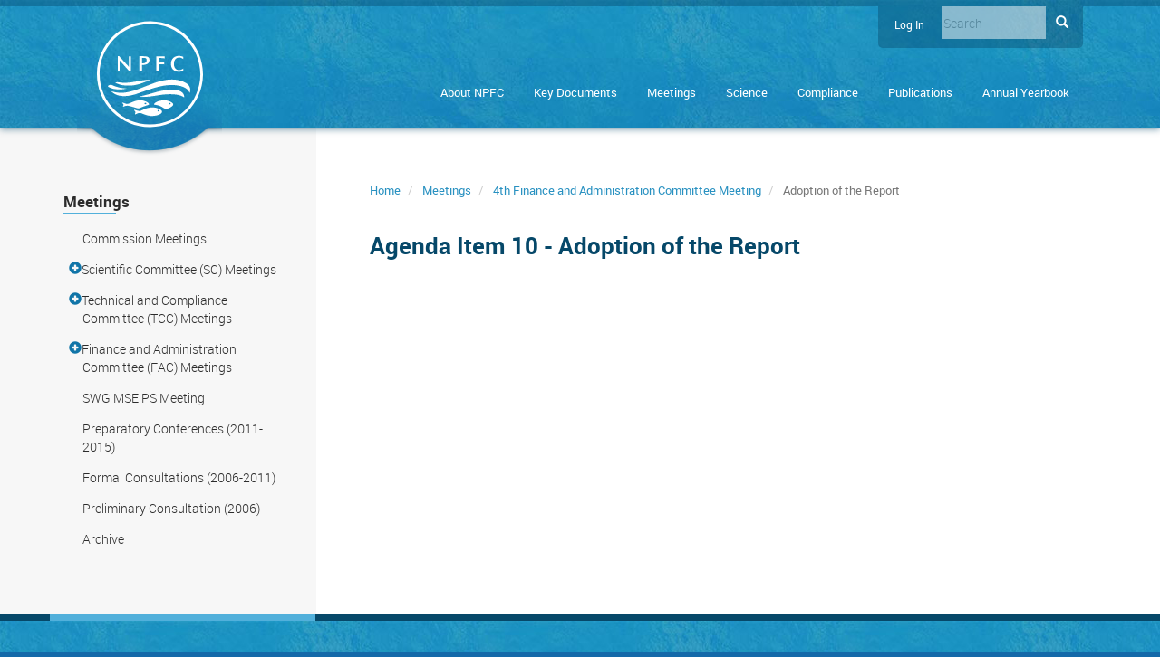

--- FILE ---
content_type: text/html; charset=UTF-8
request_url: https://www.npfc.int/meetings/4th-finance-and-administration-committee-meeting/10-adoption-report
body_size: 15645
content:
<!DOCTYPE html>
<html  lang="en" dir="ltr">
  <head>
    <meta charset="utf-8" />
<script async src="https://www.googletagmanager.com/gtag/js?id=UA-107106801-1"></script>
<script>window.dataLayer = window.dataLayer || [];function gtag(){dataLayer.push(arguments)};gtag("js", new Date());gtag("set", "developer_id.dMDhkMT", true);gtag("config", "UA-107106801-1", {"groups":"default","anonymize_ip":true,"page_placeholder":"PLACEHOLDER_page_path","allow_ad_personalization_signals":false});</script>
<meta name="Generator" content="Drupal 10 (https://www.drupal.org)" />
<meta name="MobileOptimized" content="width" />
<meta name="HandheldFriendly" content="true" />
<meta name="viewport" content="width=device-width, initial-scale=1.0" />
<link rel="canonical" href="https://www.npfc.int/meetings/4th-finance-and-administration-committee-meeting/10-adoption-report" />
<link rel="shortlink" href="https://www.npfc.int/node/7706" />

    <title>Adoption of the Report | NPFC</title>
    <link rel="stylesheet" media="all" href="/core/assets/vendor/jquery.ui/themes/base/core.css?t94vqr" />
<link rel="stylesheet" media="all" href="/core/assets/vendor/jquery.ui/themes/base/controlgroup.css?t94vqr" />
<link rel="stylesheet" media="all" href="/core/assets/vendor/jquery.ui/themes/base/checkboxradio.css?t94vqr" />
<link rel="stylesheet" media="all" href="/core/assets/vendor/jquery.ui/themes/base/resizable.css?t94vqr" />
<link rel="stylesheet" media="all" href="/core/assets/vendor/jquery.ui/themes/base/button.css?t94vqr" />
<link rel="stylesheet" media="all" href="/core/assets/vendor/jquery.ui/themes/base/dialog.css?t94vqr" />
<link rel="stylesheet" media="all" href="/core/misc/components/progress.module.css?t94vqr" />
<link rel="stylesheet" media="all" href="/core/modules/system/css/components/align.module.css?t94vqr" />
<link rel="stylesheet" media="all" href="/core/modules/system/css/components/fieldgroup.module.css?t94vqr" />
<link rel="stylesheet" media="all" href="/core/modules/system/css/components/container-inline.module.css?t94vqr" />
<link rel="stylesheet" media="all" href="/core/modules/system/css/components/clearfix.module.css?t94vqr" />
<link rel="stylesheet" media="all" href="/core/modules/system/css/components/details.module.css?t94vqr" />
<link rel="stylesheet" media="all" href="/core/modules/system/css/components/hidden.module.css?t94vqr" />
<link rel="stylesheet" media="all" href="/core/modules/system/css/components/item-list.module.css?t94vqr" />
<link rel="stylesheet" media="all" href="/core/modules/system/css/components/js.module.css?t94vqr" />
<link rel="stylesheet" media="all" href="/core/modules/system/css/components/nowrap.module.css?t94vqr" />
<link rel="stylesheet" media="all" href="/core/modules/system/css/components/position-container.module.css?t94vqr" />
<link rel="stylesheet" media="all" href="/core/modules/system/css/components/reset-appearance.module.css?t94vqr" />
<link rel="stylesheet" media="all" href="/core/modules/system/css/components/resize.module.css?t94vqr" />
<link rel="stylesheet" media="all" href="/core/modules/system/css/components/system-status-counter.css?t94vqr" />
<link rel="stylesheet" media="all" href="/core/modules/system/css/components/system-status-report-counters.css?t94vqr" />
<link rel="stylesheet" media="all" href="/core/modules/system/css/components/system-status-report-general-info.css?t94vqr" />
<link rel="stylesheet" media="all" href="/core/modules/system/css/components/tablesort.module.css?t94vqr" />
<link rel="stylesheet" media="all" href="/core/modules/ckeditor5/css/ckeditor5.dialog.fix.css?t94vqr" />
<link rel="stylesheet" media="all" href="/core/modules/views/css/views.module.css?t94vqr" />
<link rel="stylesheet" media="all" href="/core/assets/vendor/jquery.ui/themes/base/theme.css?t94vqr" />
<link rel="stylesheet" media="all" href="/libraries/mmenu/dist/mmenu.css?t94vqr" />
<link rel="stylesheet" media="all" href="/modules/contrib/responsive_menu/css/responsive_menu.css?t94vqr" />
<link rel="stylesheet" media="all" href="/themes/custom/npfc_theme/css/jquery-ui-1.11.4.custom/jquery-ui.theme.css?t94vqr" />
<link rel="stylesheet" media="all" href="/themes/custom/npfc_theme/css/style.css?t94vqr" />
<link rel="stylesheet" media="all" href="/themes/custom/npfc_theme/css/fontawesome/font-awesome.min.css?t94vqr" />
<link rel="stylesheet" media="print" href="/themes/custom/npfc_theme/css/print.css?t94vqr" />
<link rel="stylesheet" media="all" href="/themes/custom/npfc_theme/css/fontawsome-free-6/solid.css?t94vqr" />
<link rel="stylesheet" media="all" href="/themes/custom/npfc_theme/css/fontawsome-free-6/solid.min.css?t94vqr" />

    
  </head>
  <body class="path-node page-node-type-agenda-item has-glyphicons">
    <a href="#main-content" class="visually-hidden focusable skip-link">
      Skip to main content
    </a>
    
    <div class="responsive-menu-page-wrapper">
    <div id="page-wrapper">
    <div id="page">

                              <header class="header" role="banner">
          <div class="navbar navbar-default container" id="navbar">
          
          <div class="row">
                        <div class="col-md-2 logo-col">
				<a id="logo" href="/" title="Home" rel="home">
					<?xml version="1.0" encoding="utf-8"?>
<svg version="1.1" id="Layer_1" xmlns="http://www.w3.org/2000/svg" xmlns:xlink="http://www.w3.org/1999/xlink" x="0px" y="0px"
	 viewBox="0 0 1820.32 1820.178" style="enable-background:new 0 0 1820.32 1820.178;" xml:space="preserve">
<style type="text/css">
	.logofill{fill:#FFFFFF;}
</style>
<path class="logofill" d="M916.042,1820.149C409.447,1824.166-7.846,1408.306,0.112,895.26C7.805,399.245,417.839-8.361,926.328,0.13
	c495.743,8.279,902.61,418.457,893.854,926.414C1811.695,1418.791,1409.388,1817.527,916.042,1820.149z M909.797,1774.982
	c477.855-0.584,861.298-387.045,865.069-857.607c3.823-476.981-380.613-868.212-857.6-871.884
	C435.017,41.779,49.36,431.347,45.462,902.658C41.502,1381.333,429.039,1774.181,909.797,1774.982z"/>
<path class="logofill" d="M248.468,1204.051c10.751,2.792,21.526,5.498,32.251,8.389c65.113,17.554,131.099,21.958,198.057,13.981
	c55.592-6.623,109.632-19.829,162.824-36.902c73.068-23.452,144.153-52.232,215.647-79.941
	c55.207-21.396,110.439-42.811,166.26-62.519c54.559-19.262,110.906-32.043,168.32-39.642c56.881-7.528,113.861-8.922,170.849-1.152
	c58.124,7.925,113.334,24.807,164.356,54.292c19.234,11.115,36.177,24.922,49.819,42.579c19.354,25.049,26.629,53.578,24.484,84.847
	c-1.006,14.662-3.152,29.099-7.943,43.67c-0.814-1.273-1.484-2.091-1.911-3.02c-22.069-48.048-59.727-78.986-107.847-98.567
	c-33.054-13.45-67.525-21.378-102.672-26.635c-41.117-6.15-82.48-8.564-124.037-7.169c-46.036,1.546-91.559,7.516-136.727,16.347
	c-86.887,16.989-171.386,42.64-255.046,71.127c-56.045,19.084-111.645,39.469-167.565,58.926
	c-40.107,13.955-80.804,25.925-122.574,33.942c-31.462,6.039-63.185,9.566-95.241,10.085c-33.551,0.543-66.922-0.923-99.769-8.484
	c-46.651-10.739-88.476-30.815-123.389-64.136c-3.06-2.92-5.828-6.145-8.732-9.229
	C248.079,1204.575,248.274,1204.313,248.468,1204.051z"/>
<path class="logofill" d="M653.623,1603.836c0.18-15.184,1.008-29.229,9.499-40.644c-5.48-6.929-11.402-13.261-15.931-20.468
	c-4.528-7.204-7.664-15.284-11.409-22.98c0.395-0.337,0.789-0.673,1.184-1.01c2.921,0.938,5.854,1.841,8.761,2.821
	c24.744,8.344,49.448,16.762,75.365,20.965c11.547,1.873,22.511,0.701,33.143-4.058c19.73-8.831,39.388-17.827,59.208-26.45
	c31.869-13.865,64.72-24.743,99.448-28.237c56.839-5.719,112.016,0.14,163.671,26.622c12.062,6.183,23.07,14.005,31.858,24.542
	c11.845,14.204,12.313,25.789,1.371,40.64c-10.833,14.703-26.055,23.531-42.395,30.644c-25.891,11.271-53.237,16.808-81.135,19.859
	c-23.201,2.538-46.47,3.584-69.786,1.548c-33.243-2.903-65.095-11.661-96.276-23.121c-19.036-6.996-38.136-13.86-56.924-21.483
	c-21.151-8.582-41.968-7.536-62.695,0.699c-14.05,5.582-27.858,11.773-41.768,17.706
	C657.318,1602.069,655.862,1602.795,653.623,1603.836z M1056.781,1550.957c8.8-0.018,16.541-5.676,16.892-12.332
	c0.357-6.777-6.069-12.309-15.342-13.207c-8.706-0.844-17.561,5.034-18.107,12.019c-0.54,6.913,6.352,12.902,15.562,13.518
	C1056.117,1550.976,1056.45,1550.957,1056.781,1550.957z"/>
<path class="logofill" d="M729.612,1290.271c82.527-12.831,162.201-36.113,241.884-59.422c45.496-13.308,91.032-26.7,137.75-35.034
	c30.615-5.461,61.514-9.468,92.384-13.338c38.052-4.77,76.314-6.828,114.66-5.087c37.604,1.707,74.641,6.809,109.213,22.927
	c25.117,11.71,46.172,28.394,60.577,52.536c10.162,17.032,12.575,35.841,12.275,55.925c-1.513-0.711-2.697-1.114-3.719-1.769
	c-39.246-25.156-82.693-38.583-128.317-45.825c-53.568-8.503-107.494-8.089-161.463-6.097
	c-47.164,1.742-93.871,7.745-140.364,15.548c-56.468,9.476-112.976,18.592-169.985,24.335c-47.221,4.757-94.369,5.581-141.484-0.965
	C745.197,1292.918,737.415,1291.523,729.612,1290.271z"/>
<path class="logofill" d="M445.468,1471.435c4.288-12.986,8.121-24.592,12.187-36.904c-10.665-9.859-18.501-22.808-24.306-38.019
	c1.753,0.507,2.892,0.788,3.999,1.165c18.245,6.206,36.433,12.581,54.741,18.596c18.939,6.223,37.953,5.14,56.288-1.939
	c22.472-8.676,44.774-17.872,66.754-27.725c41.185-18.464,84.254-27.883,129.28-27.876c42.148,0.006,81.617,10.688,118.017,32.087
	c10.702,6.292,20.098,14.266,27.503,24.353c6.965,9.487,5.587,17.03-5.127,21.729c-9.539,4.184-19.711,6.959-29.675,10.132
	c-38.842,12.369-77.417,25.424-114.249,43.119c-3.743,1.798-7.653,3.254-11.506,4.818c-10.832,4.399-21.728,5.25-33.144,1.856
	c-35.374-10.516-70.766-20.985-106.307-30.912c-17.433-4.869-35.103-9.053-52.861-12.553c-23.241-4.581-45.201,2.42-66.993,9.331
	C462.331,1465.145,454.757,1468.115,445.468,1471.435z M831.352,1426.254c8.864-0.007,16.535-6.072,16.302-12.889
	c-0.242-7.075-8.565-12.436-17.691-11.395c-8.137,0.929-14.543,6.815-14.071,12.929
	C816.377,1421.174,823.303,1426.26,831.352,1426.254z"/>
<path class="logofill" d="M1152.952,1357.87c42.219,0.792,81.914,10.42,119.068,30.198c12.9,6.867,24.259,15.668,32.877,27.788
	c5.732,8.06,6.077,16.261,2.151,24.966c-4.735,10.5-12.692,18.335-21.752,24.962c-26.488,19.378-55.297,33.781-87.87,39.801
	c-15.733,2.908-30.503,0.126-44.2-7.923c-7.305-4.293-14.339-9.066-21.358-13.824c-36.792-24.946-77.707-38.903-121.331-45.652
	c-7.231-1.119-14.534-1.8-21.738-3.064c-10.462-1.835-13.511-8.55-6.563-16.596c6.449-7.469,13.914-14.426,22.022-20.031
	c27.167-18.782,57.779-29.284,90.212-34.175C1113.847,1361.398,1133.45,1359.97,1152.952,1357.87z M1248.558,1403.824
	c-2.729,0.967-6.265,1.624-9.157,3.356c-8.429,5.047-7.999,14.827,0.687,19.435c5.489,2.911,11.208,3.04,16.811,0.414
	c4.6-2.156,8.127-5.371,7.907-11.02c-0.219-5.626-3.953-8.578-8.685-10.432C1253.996,1404.744,1251.634,1404.513,1248.558,1403.824z
	"/>
<path class="logofill" d="M548.013,600.868c11.846,0,22.634,0,33.796,0c0,88.101,0,175.978,0,264.271c-6.316,0-12.457,0.151-18.579-0.118
	c-1.354-0.06-2.906-1.369-3.924-2.502c-53.766-59.826-107.483-119.696-161.21-179.558c-2.185-2.435-4.413-4.832-7.458-8.163
	c0,64.021,0,126.868,0,190.031c-11.65,0-22.735,0-34.145,0c0-87.76,0-175.523,0-264.091c7.699,0,15.451-0.143,23.187,0.14
	c1.3,0.048,2.674,1.813,3.775,3.006c53.426,57.878,106.828,115.779,160.211,173.697c1.094,1.187,1.935,2.607,2.894,3.918
	c0.484-0.25,0.968-0.5,1.453-0.75C548.013,720.933,548.013,661.117,548.013,600.868z"/>
<path class="logofill" d="M314.072,1055.049c11.988-4.829,24.148-8.661,36.86-7.871c16.569,1.031,33.138,2.894,49.55,5.417
	c35.388,5.441,70.905,6.664,106.594,4.959c67.056-3.202,132.794-15.587,198.594-27.868c40.389-7.538,80.962-14.27,121.645-19.988
	c28.731-4.038,57.773-4.186,86.624,0.443c0.886,0.142,1.757,0.373,2.691,1.423c-5.628,1.738-11.354,3.211-16.867,5.257
	c-36.479,13.543-72.927,27.168-109.356,40.844c-45.706,17.159-92.134,31.736-140.37,40.045c-31.089,5.355-62.436,7.716-93.926,8.406
	c-34.005,0.746-67.918-0.412-101.694-4.899c-49.217-6.537-95.529-21.902-139.338-45.075
	C314.823,1056.01,314.658,1055.697,314.072,1055.049z"/>
<path class="logofill" d="M773.641,751.149c0,38.287,0,75.892,0,113.831c-15.367,0-30.406,0-45.704,0c0-88.049,0-175.93,0-264
	c1.351-0.125,2.49-0.327,3.627-0.321c29.818,0.151,59.663-0.375,89.442,0.797c14.149,0.557,28.515,3.134,42.169,6.977
	c21.096,5.937,33.557,20.761,37.051,42.641c2.233,13.986,1.866,27.896-2.069,41.566c-6.339,22.023-21.731,35.605-41.944,44.658
	c-21.153,9.474-43.413,13.576-66.473,13.842C784.6,751.199,779.459,751.149,773.641,751.149z M774.074,628.416
	c0,31.601,0,62.759,0,93.556c9.032,0,17.689,0.408,26.297-0.072c35.082-1.955,55.661-24.649,53.363-58.498
	c-1.225-18.044-11.566-30.151-29.358-33.456c-6.49-1.205-13.225-1.318-19.859-1.47C794.416,628.246,784.305,628.416,774.074,628.416
	z"/>
<path class="logofill" d="M1482.672,813.335c0,12.602,0.047,24.722-0.086,36.841c-0.011,1.009-1.009,2.563-1.923,2.927
	c-54.978,21.957-108.717,23.138-159.608-11.119c-21.925-14.759-35.865-35.978-43.28-61.199c-9.427-32.066-9.822-64.517-0.512-96.579
	c13.47-46.386,45.88-73.071,91.643-84.883c38.151-9.847,74.95-4.138,110.884,10.244c1.213,0.485,2.736,2.195,2.755,3.357
	c0.201,12.122,0.124,24.249,0.124,37.353c-2.223-1.58-3.785-2.668-5.324-3.787c-20.469-14.885-42.899-23.976-68.651-23.345
	c-31.134,0.763-54.946,14.476-70.941,41.055c-14.971,24.878-18.861,52.301-16.585,80.817c1.838,23.034,8.38,44.621,22.742,62.967
	c18.917,24.164,44.299,33.973,74.761,31.701c21.285-1.588,39.851-9.833,57.034-21.891c1.907-1.338,3.803-2.693,5.71-4.031
	C1481.541,813.675,1481.712,813.657,1482.672,813.335z"/>
<path class="logofill" d="M1065.451,631.65c0,26.373,0,51.807,0,78.455c29.936-0.601,59.59-1.196,89.454-1.796c0,10.929,0,21.84,0,32.691
	c-29.804-0.756-59.338-1.506-89.506-2.271c0,42.602,0,84.154,0,126.061c-15.635,0-30.664,0-45.961,0c0-87.867,0-175.611,0-263.751
	c47.997,0,95.848,0,143.863,0c0,12.271,0,24.216,0,36.942C1130.95,630.502,1098.39,631.963,1065.451,631.65z"/>
<path class="logofill" d="M505.818,1157.766c-17.492,3.125-34.915,6.737-52.492,9.272c-36.23,5.226-72.677,6.152-109.134,3.025
	c-43.973-3.772-87.118-11.517-127.593-30.119c-6.9-3.171-13.231-7.637-19.635-11.797c-2.322-1.508-4.309-3.694-6.065-5.88
	c-4.891-6.091-4.613-8.691,1.54-13.466c15.879-12.322,33.474-19.392,53.866-15.495c6.416,1.226,12.599,4.15,18.622,6.884
	c38.925,17.677,79.345,30.819,121.068,39.932c38.286,8.363,77.043,13.413,116.179,15.522c1.124,0.061,2.242,0.244,3.363,0.37
	C505.63,1156.598,505.724,1157.182,505.818,1157.766z"/>
</svg>

				</a>
				
			  <a id="toggle-icon" class="toggle responsive-menu-toggle-icon" title="Menu" href="#off-canvas">
			  	<span class="icon"></span>
			  	<span class="label">Menu</span>
			  </a>
              
                            

            </div>
            
            <div class="hidden-sm col-md-10">
              <div class="region-header-wrap">
                  <div class="region region-header">
    <nav role="navigation" aria-labelledby="block-npfc-theme-account-menu-menu" id="block-npfc-theme-account-menu">
            
  <h2 class="visually-hidden" id="block-npfc-theme-account-menu-menu">User account menu</h2>
  

        
      <ul class="menu menu--account nav navbar-nav navbar-right">
                      <li class="first last">
                                        <a href="/user/login?destination=/home" data-drupal-link-query="{&quot;destination&quot;:&quot;\/home&quot;}" data-drupal-link-system-path="user/login">Log in</a>
              </li>
        </ul>
  

  </nav>
<div class="search-block-form block block-search block-search-form-block" data-drupal-selector="search-block-form" id="block-npfc-theme-search" role="search">
  
    
      <form action="/search/node" method="get" id="search-block-form" accept-charset="UTF-8" novalidate>
  <div class="form-item js-form-item form-type-search js-form-type-search form-item-keys js-form-item-keys form-no-label form-group">
      <label for="edit-keys" class="control-label sr-only">Search</label>
  
  
  <div class="input-group"><input title="Enter the terms you wish to search for." data-drupal-selector="edit-keys" class="form-search form-control" placeholder="Search" type="search" id="edit-keys" name="keys" value="" size="15" maxlength="128" /><span class="input-group-btn"><button type="submit" value="Search" class="button js-form-submit form-submit btn-primary btn icon-only"><span class="sr-only">Search</span><span class="icon glyphicon glyphicon-search" aria-hidden="true"></span></button></span></div>

  
  
      <div id="edit-keys--description" class="description help-block">
      Enter the terms you wish to search for.
    </div>
  </div>
<div class="form-actions form-group js-form-wrapper form-wrapper" data-drupal-selector="edit-actions" id="edit-actions--2"></div>

</form>

  </div>

  </div>

              </div>
                <div class="region region-navigation">
    <nav role="navigation" aria-labelledby="block-npfc-theme-main-menu-menu" id="block-npfc-theme-main-menu">
      
              <ul class="menu nav">
                            <li class="collapsed">
        <a href="/about_npfc" class="dropdown-toggle" data-target="#" data-toggle="dropdown"><span class="expander"></span> About NPFC</a>
                  </li>
                        <li class="collapsed">
        <a href="/npfc-convention" class="dropdown-toggle" data-target="#" data-toggle="dropdown"><span class="expander"></span> Key Documents</a>
                  </li>
                        <li>
        <a href="/meetings" data-drupal-link-system-path="meetings">Meetings</a>
                  </li>
                        <li class="collapsed">
        <a href="/scientific-committee" class="dropdown-toggle" data-target="#" data-toggle="dropdown"><span class="expander"></span> Science</a>
                  </li>
                        <li class="collapsed">
        <a href="/compliance" class="dropdown-toggle" data-target="#" data-toggle="dropdown"><span class="expander"></span> Compliance</a>
                  </li>
                        <li class="collapsed">
        <a href="/annual-yearbook" class="dropdown-toggle" data-target="#" data-toggle="dropdown"><span class="expander"></span> Publications</a>
                  </li>
                        <li>
        <a href="/annual-yearbook" data-drupal-link-system-path="node/13360">Annual Yearbook</a>
                  </li>
        </ul>
  


  </nav>
<section id="block-responsivemenumobileicon" class="responsive-menu-toggle-wrapper responsive-menu-toggle block block-responsive-menu block-responsive-menu-toggle clearfix">
  
    

      <a id="toggle-icon" class="toggle responsive-menu-toggle-icon" title="Menu" href="#off-canvas">
  <span class="icon"></span><span class="label">Menu</span>
</a>
  </section>


  </div>



                            
            </div>
          </div>

                  </div>
        </header>
              
            

          <div role="main" class="main-container js-quickedit-main-content">
        <div class="has-sidebar main-column">
                                                    
                                      
            


          <div class="page-content container">
            <div class="row">

                                          <section class="col-sm-8 col-md-9 col-main">
                <div class="col-main-wrap">
                                                                                <div class="region region-breadcrumbs">
        <ol class="breadcrumb">
          <li >
                  <a href="/">Home</a>
              </li>
          <li >
                  <a href="/meetings">Meetings</a>
              </li>
          <li >
                  <a href="/meetings/4th-finance-and-administration-committee-meeting">4th Finance and Administration Committee Meeting</a>
              </li>
          <li  class="active">
                  Adoption of the Report
              </li>
      </ol>


  </div>

                                      
                                    
                                                                                                <div class="highlighted">  <div class="region region-highlighted">
    <div data-drupal-messages-fallback class="hidden"></div>

  </div>
</div>
                                                        

				  
				  	              				  		<a id="main-content"></a>
	                      <div class="region region-content">
        <h1 class="page-header">Agenda Item 10 - Adoption of the Report</h1>

      <ul class="list-inline local-actions"></ul>
  
<article data-history-node-id="7706" class="agenda-item full clearfix">

  
    

  
  <div class="content">
    <div class="views-element-container form-group"><div class="view view-meeting-document-list view-id-meeting_document_list view-display-id-block_1 js-view-dom-id-787301972018a2f048752971d635122bf8aaabf66cfc9f7556fc4cf4d3aab00e">
  
    
      
      <div class="view-content">
      <div class="views-form"><form data-drupal-selector="views-form-meeting-document-list-block-1-7706" action="/meetings/4th-finance-and-administration-committee-meeting/10-adoption-report" method="post" id="views-form-meeting-document-list-block-1-7706" accept-charset="UTF-8" novalidate>
  <input autocomplete="off" data-drupal-selector="form-l9sqhatwe6qkxdkaji5tydj3exaqlwnvauzmjgb-zrc" type="hidden" name="form_build_id" value="form-L9SQhATWE6QkxDKAjI5tyDj3exaqLwnvaUzMJgB-zrc" /><input data-drupal-selector="edit-views-form-meeting-document-list-block-1-7706" type="hidden" name="form_id" value="views_form_meeting_document_list_block_1_7706" /><div data-drupal-selector="edit-actions" class="form-actions form-group js-form-wrapper form-wrapper" id="edit-actions"></div>

</form>
</div>
    </div>
  
          </div>
</div>

  </div>

</article>

  </div>

				  
                                                      	
                  				  
				                    
                </div>
              </section>

                            
                                                              <aside class="col-sm-4 col-md-3" role="complementary">
  <div class="region region-sidebar-first">
    <nav role="navigation" aria-labelledby="block-meetingstype-menu" id="block-meetingstype">
      
  <h2 id="block-meetingstype-menu">Meetings</h2>
  

        
              <ul class="menu nav">
                            <li>
        <a href="/meetings/meeting-type/19" class="meeting-type-link" data-drupal-link-system-path="meetings/meeting-type/19">Commission Meetings</a>
                  </li>
                        <li class="expanded">
        <a href="/meetings/meeting-type/20" class="dropdown-toggle" data-target="#" data-toggle="dropdown"> <span class="expander"></span>Scientific Committee (SC) Meetings</a>
                                  <ul class="menu dropdown-menu">
                            <li>
        <a href="/meetings/meeting-type/614" class="meeting-type-link" data-drupal-link-system-path="meetings/meeting-type/614">Small Scientific Committee on Bottom Fish and Marine Ecosystems (SSC BF-ME)</a>
                  </li>
                        <li>
        <a href="/meetings/meeting-type/23" class="meeting-type-link" data-drupal-link-system-path="meetings/meeting-type/23">Small Scientific Committee on Pacific Saury (SSC PS)</a>
                  </li>
                        <li>
        <a href="/meetings/meeting-type/731" class="meeting-type-link" data-drupal-link-system-path="meetings/meeting-type/731">Small Scientific Committee on Neon Flying Squid (SSC NFS)</a>
                  </li>
                        <li>
        <a href="/meetings/meeting-type/615" class="meeting-type-link" data-drupal-link-system-path="meetings/meeting-type/615">Technical Working Group on Chub Mackerel Stock Assessment (TWG CMSA)</a>
                  </li>
                        <li>
        <a href="/meetings/meeting-type/736" class="meeting-type-link" data-drupal-link-system-path="meetings/meeting-type/736">Small Working Group on New Stock Assessment Models for Pacific Saury (SWG NSAM)</a>
                  </li>
                        <li>
        <a href="/meetings/meeting-type/616" class="meeting-type-link" data-drupal-link-system-path="meetings/meeting-type/616">Workshops</a>
                  </li>
                      <li class="expanded">
        <a href="/meetings/meeting-type/25" class="dropdown-toggle" data-target="#" data-toggle="dropdown"> <span class="expander"></span>Other Science-related Meetings</a>
                                  <ul class="menu dropdown-menu">
                            <li>
        <a href="/meetings/meeting-type/21" class="meeting-type-link" data-drupal-link-system-path="meetings/meeting-type/21">Small Scientific Committee on Vulnerable Marine Ecosystems (SSC VMEs)</a>
                  </li>
                        <li>
        <a href="/meetings/meeting-type/22" class="meeting-type-link" data-drupal-link-system-path="meetings/meeting-type/22">Small Scientific Committee on North Pacific Armorhead (SSC NPA)</a>
                  </li>
                        <li>
        <a href="/meetings/meeting-type/230" class="meeting-type-link" data-drupal-link-system-path="meetings/meeting-type/230">Small Scientific Committee on Bottom Fish (SSC BF)</a>
                  </li>
                        <li>
        <a href="/meetings/meeting-type/617" class="meeting-type-link" data-drupal-link-system-path="meetings/meeting-type/617">Technical Working Group on Pacific Saury Stock Assessment (TWG PSSA)</a>
                  </li>
                        <li>
        <a href="/meetings/meeting-type/24" class="meeting-type-link" data-drupal-link-system-path="meetings/meeting-type/24">Scientific Working Group (2007-2015)</a>
                  </li>
        </ul>
  
            </li>
        </ul>
  
            </li>
                        <li class="expanded">
        <a href="/meetings/meeting-type/26" class="dropdown-toggle" data-target="#" data-toggle="dropdown"> <span class="expander"></span>Technical and Compliance Committee (TCC) Meetings</a>
                                  <ul class="menu dropdown-menu">
                            <li>
        <a href="/meetings/meeting-type/725" class="meeting-type-link" data-drupal-link-system-path="meetings/meeting-type/725">SWG Operations and SWG Planning &amp; Development</a>
                  </li>
                        <li>
        <a href="/meetings/meeting-type/740" class="meeting-type-link" data-drupal-link-system-path="meetings/meeting-type/740">Ad Hoc SWG on Transshipment Observer Program</a>
                  </li>
                        <li>
        <a href="/meetings/meeting-type/27" class="meeting-type-link" data-drupal-link-system-path="meetings/meeting-type/27">Technical and Compliance Working Group (2014-2015)</a>
                  </li>
        </ul>
  
            </li>
                        <li class="expanded">
        <a href="/meetings/meeting-type/65" class="dropdown-toggle" data-target="#" data-toggle="dropdown"> <span class="expander"></span>Finance and Administration Committee (FAC) Meetings</a>
                                  <ul class="menu dropdown-menu">
                            <li>
        <a href="/meetings/meeting-type/28" class="meeting-type-link" data-drupal-link-system-path="meetings/meeting-type/28">Special Working Group on Finance &amp; Administration (SWG Fin &amp; Admin)</a>
                  </li>
        </ul>
  
            </li>
                        <li>
        <a href="/meetings/meeting-type/723" class="meeting-type-link" data-drupal-link-system-path="meetings/meeting-type/723">SWG MSE PS Meeting</a>
                  </li>
                        <li>
        <a href="/meetings/meeting-type/29" class="meeting-type-link" data-drupal-link-system-path="meetings/meeting-type/29">Preparatory Conferences (2011-2015)</a>
                  </li>
                        <li>
        <a href="/meetings/meeting-type/30" class="meeting-type-link" data-drupal-link-system-path="meetings/meeting-type/30">Formal Consultations (2006-2011)</a>
                  </li>
                        <li>
        <a href="/meetings/meeting-type/31" class="meeting-type-link" data-drupal-link-system-path="meetings/meeting-type/31">Preliminary Consultation (2006)</a>
                  </li>
                        <li>
        <a href="/meetings/meeting-type/27" title="Meeting Archive" data-drupal-link-system-path="meetings/meeting-type/27">Archive</a>
                  </li>
        </ul>
  


  </nav>

  </div>
</aside>

                                          </div>
          </div>
          
                    
        </div>
      </div>
    

            <footer class="footer" role="contentinfo">
        <div class="container">
          <div class="row">
            <div class="footer-col col-sm-4 col-md-3">
                <div class="region region-footer-first">
    <section id="block-npfc-theme-contactus" class="block block-block-content block-block-content4709b1be-462c-4267-b2de-b49ff9f0255f clearfix">
  
    

      
            <div class="field field--name-body field--type-text-with-summary field--label-hidden field--item"><h2>Contact Us</h2>
<p>2F Hakuyo-Hall, Tokyo University of Marine Science and Technology, 4-5-7 Konan, Minato-ku, Tokyo 108-8477 JAPAN</p>
<p><a href="/contact">&lt;View map</a>&gt;</p>
<p>Tel: +81 3 5479 8717</p>
<p>Fax: +81&nbsp; 3 5479 8718</p>
<p>Email: <a href="mailto:secretariat@npfc.int">secretariat@npfc.int</a></p>
<p>Email: <a href="mailto:executive.secretary@npfc.int">executive.secretary@npfc.int</a></p>
<p>&nbsp;</p>
</div>
      
  </section>


  </div>

            </div>

            <div class="footer-col col-sm-8 col-md-9">
              <div class="row">
                <div class="col-sm-6">
                    <div class="region region-footer-second">
    <nav role="navigation" aria-labelledby="block-quicklinks-menu" id="block-quicklinks">
      
  <h2 id="block-quicklinks-menu">Quick Links</h2>
  

        
      <ul class="menu menu--quick-links nav">
                      <li class="first">
                                        <a href="/compliance/vessels" data-drupal-link-system-path="compliance/vessels">Vessels Registry</a>
              </li>
                      <li>
                                        <a href="/npfc-iuu-vessel-list" data-drupal-link-system-path="node/7349">IUU Vessel List</a>
              </li>
                      <li>
                                        <a href="/employment-opportunities" title="Employment Opportunities" data-drupal-link-system-path="node/4585">Employment Opportunities</a>
              </li>
                      <li>
                                        <a href="/register-inspection-vessels" data-drupal-link-system-path="register-inspection-vessels">Register of Inspection Vessels</a>
              </li>
                      <li class="last">
                                        <a href="https://www.npfc.int/npfc-document-rules-1">NPFC Document Rules</a>
              </li>
        </ul>
  

  </nav>

  </div>

                </div>
                <div class="col-sm-6">
                    <div class="region region-footer-third">
    <nav role="navigation" aria-labelledby="block-footer-menu" id="block-footer">
      
  <h2 id="block-footer-menu">Navigation</h2>
  

        
      <ul class="menu menu--footer nav">
                      <li class="first">
                                        <a href="/" data-drupal-link-system-path="&lt;front&gt;">Home</a>
              </li>
                      <li>
                                        <a href="/about_npfc" data-drupal-link-system-path="node/117">About NPFC</a>
              </li>
                      <li>
                                        <a href="/employment-opportunities" title="Employment Opportunities" data-drupal-link-system-path="node/4585">Employment Opportunities</a>
              </li>
                      <li>
                                        <a href="/meetings" data-drupal-link-system-path="meetings">Meetings</a>
              </li>
                      <li>
                                        <a href="/user/login?destination=members" data-drupal-link-query="{&quot;destination&quot;:&quot;members&quot;}" data-drupal-link-system-path="user/login">Members Area</a>
              </li>
                      <li>
                                        <a href="/contact" data-drupal-link-system-path="node/4599">Contact us</a>
              </li>
                      <li class="last">
                                        <a href="/sitemap" data-drupal-link-system-path="sitemap">Site map</a>
              </li>
        </ul>
  

  </nav>

  </div>

                </div>
              </div>
            </div>
          </div>
          	
          </div>
        </footer>
          
  </div>
</div>
</div>
    <div class="off-canvas-wrapper"><div id="off-canvas">
              <ul>
                    <li class="menu-item--_46c1837-3909-4f57-8f49-9d4273949e87 menu-name--main">
        <a href="/about_npfc" data-drupal-link-system-path="node/117">About NPFC</a>
                                <ul>
                    <li class="menu-item--_df4a733-26f4-4882-b8de-c59c1a570ca8 menu-name--main">
        <a href="/about_npfc/history" data-drupal-link-system-path="node/309">History</a>
              </li>
                <li class="menu-item--_2b506c7-b7d9-40e6-a8aa-9e85b758aee3 menu-name--main">
        <a href="/about_npfc/convention_and_npfc_area_of_application" data-drupal-link-system-path="node/119">Convention &amp; NPFC Area of Application</a>
              </li>
                <li class="menu-item--e31e0da3-8f20-400d-a967-e984b8fe5bfc menu-name--main">
        <a href="/about_npfc/commission_structure" data-drupal-link-system-path="node/120">Commission Structure</a>
              </li>
                <li class="menu-item--_6d3a3cc-bc96-4305-9d97-88b79c21e1b7 menu-name--main">
        <a href="/fisheries-overview" data-drupal-link-system-path="node/223">Fisheries Overview</a>
              </li>
                <li class="menu-item--_ace537e-1ce1-42fb-98ff-c6e61ffcf4ea menu-name--main">
        <a href="/Cooperation-with-other-Organizations" title="Cooperation with other Organizations" data-drupal-link-system-path="taxonomy/term/610">Cooperation with other Organizations</a>
              </li>
                <li class="menu-item--_333d400-50b5-4bba-ae69-c451d131afe1 menu-name--main">
        <a href="/employment-opportunities" data-drupal-link-system-path="node/4585">Employment Opportunities</a>
              </li>
                <li class="menu-item--_df03a78-862e-4c6c-8357-db41d8822d1c menu-name--main">
        <a href="/contact" data-drupal-link-system-path="node/4599">Contact Us</a>
              </li>
        </ul>
  
              </li>
                <li class="menu-item--_c6805c4-a33a-47e0-bd3c-de030e45144c menu-name--main">
        <a href="/npfc-convention" data-drupal-link-system-path="node/1223">Key Documents</a>
                                <ul>
                    <li class="menu-item--_d7393bc-57da-4eb8-b0c0-49378661f944 menu-name--main">
        <a href="/npfc-convention" data-drupal-link-system-path="node/1223">NPFC Convention</a>
              </li>
                <li class="menu-item--_0bbcb76-08c5-4af4-aea4-8a538ebde8f8 menu-name--main">
        <a href="/agreement-between-npfc-and-government-japan" title="This is the diplomatic agreement between the North Pacific Fisheries Commission and the Government of Japan with respect to the privileges and immunities for the personnel in the Secretariat of NPFC." data-drupal-link-system-path="node/221">Agreement between the NPFC and the Government of Japan</a>
              </li>
                <li class="menu-item--_f67c9c1-f97e-4ac3-a167-84b8ee9af7cf menu-name--main">
        <a href="/conservation-and-management-measures-cmms-0" data-drupal-link-system-path="node/11438">Conservation and Management Measures (CMMs)</a>
              </li>
                <li class="menu-item--_6eb0fd3-43a7-417f-9cca-b2a23c760f54 menu-name--main">
        <a href="/npfc-administrative-documents" data-drupal-link-system-path="node/219">Compendium of Administrative Documents</a>
              </li>
                <li class="menu-item--_b2bfaff-ef86-4be0-bf57-ce1f48f723ee menu-name--main">
        <a href="/policies-commission" title="Policies Related to Commission" data-drupal-link-system-path="node/1237">NPFC Policies</a>
              </li>
                <li class="menu-item--c86477bc-f07a-4fff-b70b-6486b2be7fe9 menu-name--main">
        <a href="/resolutions-npfc" data-drupal-link-system-path="node/11356">NPFC Resolutions</a>
                                <ul>
                    <li class="menu-item--_1c0acfc-1422-46a2-ba77-f776b27bcb99 menu-name--main">
        <a href="/resolution-climate-change" data-drupal-link-system-path="node/9805">Climate Change</a>
              </li>
                <li class="menu-item--bc64452f-87ac-451b-822f-22ce4c067507 menu-name--main">
        <a href="/resolution-core-principles-labor-standards-npfc-fisheries" data-drupal-link-system-path="node/11358">Core Principles on Labor Standards in NPFC Fisheries</a>
              </li>
        </ul>
  
              </li>
                <li class="menu-item--_211e7b6-390b-4f8c-9943-dcf192c39e5e menu-name--main">
        <a href="/report-2022-npfc-performance-review" title="Report of 2022 NPFC Performance Review" data-drupal-link-system-path="node/9986">Report of 2022 NPFC Performance Review</a>
              </li>
                <li class="menu-item--_1395cb4-a4c1-4156-a18a-3f656a1f073f menu-name--main">
        <a href="/acronyms" data-drupal-link-system-path="acronyms">Acronyms and Abbreviations</a>
              </li>
        </ul>
  
              </li>
                <li class="menu-item--viewsmeetings-per-typepage-1 menu-name--main">
        <a href="/meetings" data-drupal-link-system-path="meetings">Meetings</a>
              </li>
                <li class="menu-item--_cf7aea6-c5f3-40f6-babd-6bcd01732947 menu-name--main">
        <a href="/scientific-committee" data-drupal-link-system-path="node/1214">Science</a>
                                <ul>
                    <li class="menu-item--_782654a-7b33-406c-be83-ebdbe6f09e9e menu-name--main">
        <a href="/scientific-committee" data-drupal-link-system-path="node/1214">Scientific Committee</a>
              </li>
                <li class="menu-item--_1c1a3a9-e031-4bcd-ab34-b47d4f7cce6f menu-name--main">
        <a href="/small-scientific-committees" data-drupal-link-system-path="node/1215">Small Scientific Committees</a>
              </li>
                <li class="menu-item--_0e2cc84-9be3-4dc8-b48b-8a43e96abc5a menu-name--main">
        <a href="/other-subsidiary-bodies" data-drupal-link-system-path="node/1216">Other subsidiary bodies</a>
              </li>
                <li class="menu-item--_46900d4-02bb-4a1b-8227-1578404f5b8d menu-name--main">
        <a href="/research-and-work-plan" data-drupal-link-system-path="node/1213">Current Research Plan</a>
              </li>
                <li class="menu-item--_3f58d04-bc41-48f7-b4d1-b5aaf4d570c7 menu-name--main">
        <a href="/species-summaries" data-drupal-link-system-path="node/1217">Species Summaries</a>
              </li>
                <li class="menu-item--a9d1316b-1f8c-4f0a-96e5-c278048ff49d menu-name--main">
        <a href="/stock-assessment-reports" data-drupal-link-system-path="node/11152">Stock Assessment Reports</a>
              </li>
                <li class="menu-item--c7dba572-64b8-4893-9a74-d7f2a2086341 menu-name--main">
        <a href="/npfc-gis-map" data-drupal-link-system-path="node/8870">NPFC GIS Map</a>
                                <ul>
                    <li class="menu-item--_0a96e79-ad65-404b-943a-c628f92cb78f menu-name--main">
        <a href="/science/gis/catch-effort/saury" data-drupal-link-system-path="science/gis/catch-effort/saury">Pacific Saury - Catch / Effort</a>
              </li>
        </ul>
  
              </li>
        </ul>
  
              </li>
                <li class="menu-item--_c45c397-1213-4284-99d0-c57f28a72eb4 menu-name--main">
        <a href="/compliance" data-drupal-link-system-path="node/1176">Compliance</a>
                                <ul>
                    <li class="menu-item--_8fcedc8-70a7-4c66-8870-ffb947f09e24 menu-name--main">
        <a href="/compliance/vessels" data-drupal-link-system-path="compliance/vessels">Vessel Registry</a>
                                <ul>
                    <li class="menu-item--d88dce9d-1ce3-4975-bbdc-23e7a0494845 menu-name--main">
        <a href="/compliance/unauthorized_vessels" data-drupal-link-system-path="compliance/unauthorized_vessels">Vessels Not Currently Authorized</a>
              </li>
        </ul>
  
              </li>
                <li class="menu-item--_7aa8ac5-a01d-450a-9202-804f484db81a menu-name--main">
        <a href="/npfc-iuu-vessel-list" data-drupal-link-system-path="node/7349">IUU Vessel List</a>
              </li>
                <li class="menu-item--_1b8a430-1f5d-492c-8e70-98c7849d9d2f menu-name--main">
        <a href="/conservation-and-management-measures-cmms" data-drupal-link-system-path="node/11437">Conservation and Management Measures (CMMs)</a>
                                <ul>
                    <li class="menu-item--_3594859-5d6b-4d31-a4c5-97de626cdc47 menu-name--main">
        <a href="/compendium-npfc-conservation-and-management-measures" data-drupal-link-system-path="node/1225">● Compendium of CMMs</a>
              </li>
                <li class="menu-item--c750a868-40eb-4a3a-a764-83dd002d4958 menu-name--main">
        <a href="/cmms-pdf" data-drupal-link-system-path="node/11435">● CMMs (PDF)</a>
              </li>
        </ul>
  
              </li>
                <li class="menu-item--db5e7617-55b8-4f00-ba68-1c0e99984bcc menu-name--main">
        <a href="/chub-mackerel-cumulative-catch-public" data-drupal-link-system-path="node/11353">Chub Mackerel Cumulative Catch (Public)</a>
              </li>
                <li class="menu-item--_d895a87-4342-4bcc-9b56-323bc2bf5276 menu-name--main">
        <a href="/pacific-saury-cumulative-catch-public" data-drupal-link-system-path="node/10152">Pacific Saury Cumulative Catch (Public)</a>
              </li>
                <li class="menu-item--_7cb9527-b862-4796-9188-a6cf6b727b4b menu-name--main">
        <a href="/npfc-high-seas-boarding-inspection" data-drupal-link-system-path="node/5825">HSBI</a>
                                <ul>
                    <li class="menu-item--_186411c-7c6a-447b-aa94-d7c640a028a1 menu-name--main">
        <a href="/register-inspection-vessels" data-drupal-link-system-path="register-inspection-vessels">● Inspection Vessels</a>
              </li>
                <li class="menu-item--_99a1091-56f7-4550-8d0c-02959dfbb909 menu-name--main">
        <a href="/north-pacific-fisheries-commission-boarding-report" data-drupal-link-system-path="node/11149">● HSBI Inspection form</a>
              </li>
        </ul>
  
              </li>
                <li class="menu-item--_68ea3d1-23b6-4a8b-aea9-bfa485b6a475 menu-name--main">
        <a href="/transshipment-submission-forms" data-drupal-link-system-path="node/10322">Transshipment Submission Forms</a>
              </li>
        </ul>
  
              </li>
                <li class="menu-item--f52d69e7-10d7-4f90-992a-031ce49878ca menu-name--main">
        <a href="/annual-yearbook" data-drupal-link-system-path="node/13360">Publications</a>
                                <ul>
                    <li class="menu-item--_012b223-8e10-4e58-b2ff-e495b2fa3378 menu-name--main">
        <a href="/annual-yearbook" data-drupal-link-system-path="node/13360">Annual Yearbook</a>
              </li>
                <li class="menu-item--_9e47ea9-a391-45f8-b365-fcd66582478f menu-name--main">
        <a href="/key-documents/reports-vmes-and-assessment-impacts-caused-bottom-fishing-activities" data-drupal-link-system-path="node/265">Reports on VMEs and Assessment of Impacts caused by Bottom Fishing Activities</a>
              </li>
                <li class="menu-item--a94cdf95-e8b9-4609-aae3-4afd571e3e83 menu-name--main">
        <a href="/posters-and-other-promotional-materials" data-drupal-link-system-path="node/5595">Posters and other Promotional Materials</a>
              </li>
                <li class="menu-item--_ef8d3e2-0c25-46dd-b02a-a561f725e9ac menu-name--main">
        <a href="/npfc-vme-taxa-id-guide" title="VME Taxa Identification Guide" data-drupal-link-system-path="node/7388">VME Taxa ID Guide</a>
              </li>
                <li class="menu-item--_2ab3906-a8f0-479a-9ab9-899e5c90bafe menu-name--main">
        <a href="/field-guide-identifications-fishes-emperor-seamount-chain-captured-bottom-fisheries-0" data-drupal-link-system-path="node/10625">Fish ID guide</a>
              </li>
                <li class="menu-item--b5dd374e-3168-4f30-a85d-b9f5e9cb1ccf menu-name--main">
        <a href="/taxonomy/term/166" data-drupal-link-system-path="taxonomy/term/166">Other Publications</a>
              </li>
        </ul>
  
              </li>
                <li class="menu-item--_92a4d71-c71e-46ec-9ea5-b0b92b2f280f menu-name--main">
        <a href="/annual-yearbook" data-drupal-link-system-path="node/13360">Annual Yearbook</a>
              </li>
                <li class="menu-item--_10912f7-0d4e-48de-89ba-7dcebca8020e menu-name--account">
        <a href="/user/login?destination=/home" data-drupal-link-query="{&quot;destination&quot;:&quot;\/home&quot;}" data-drupal-link-system-path="user/login">Log in</a>
              </li>
        </ul>
  

</div></div>
    <script type="application/json" data-drupal-selector="drupal-settings-json">{"path":{"baseUrl":"\/","pathPrefix":"","currentPath":"node\/7706","currentPathIsAdmin":false,"isFront":false,"currentLanguage":"en"},"pluralDelimiter":"\u0003","suppressDeprecationErrors":true,"ajaxPageState":{"libraries":"[base64]","theme":"npfc_theme","theme_token":null},"ajaxTrustedUrl":{"\/meetings\/4th-finance-and-administration-committee-meeting\/10-adoption-report":true,"\/search\/node":true},"responsive_menu":{"position":"right","theme":"theme-dark","pagedim":"pagedim","modifyViewport":true,"use_bootstrap":false,"breakpoint":"(min-width: 960px)","drag":false},"google_analytics":{"account":"UA-107106801-1","trackOutbound":true,"trackMailto":true,"trackDownload":true,"trackDownloadExtensions":"7z|aac|arc|arj|asf|asx|avi|bin|csv|doc(x|m)?|dot(x|m)?|exe|flv|gif|gz|gzip|hqx|jar|jpe?g|js|mp(2|3|4|e?g)|mov(ie)?|msi|msp|pdf|phps|png|ppt(x|m)?|pot(x|m)?|pps(x|m)?|ppam|sld(x|m)?|thmx|qtm?|ra(m|r)?|sea|sit|tar|tgz|torrent|txt|wav|wma|wmv|wpd|xls(x|m|b)?|xlt(x|m)|xlam|xml|z|zip"},"bootstrap":{"forms_has_error_value_toggle":1,"modal_animation":1,"modal_backdrop":"true","modal_focus_input":1,"modal_keyboard":1,"modal_select_text":1,"modal_show":1,"modal_size":"","popover_enabled":1,"popover_animation":1,"popover_auto_close":1,"popover_container":"body","popover_content":"","popover_delay":"0","popover_html":0,"popover_placement":"right","popover_selector":"","popover_title":"","popover_trigger":"click"},"statistics":{"data":{"nid":"7706"},"url":"\/core\/modules\/statistics\/statistics.php"},"user":{"uid":0,"permissionsHash":"39b325dbedd4823625ff75cc1101c8dbdf65b1ba858f2f009c8a6df4213a82bf"}}</script>
<script src="/core/assets/vendor/jquery/jquery.min.js?v=3.7.1"></script>
<script src="/core/assets/vendor/underscore/underscore-min.js?v=1.13.7"></script>
<script src="/core/assets/vendor/once/once.min.js?v=1.0.1"></script>
<script src="/core/misc/drupalSettingsLoader.js?v=10.5.6"></script>
<script src="/core/misc/drupal.js?v=10.5.6"></script>
<script src="/core/misc/drupal.init.js?v=10.5.6"></script>
<script src="/core/assets/vendor/jquery.ui/ui/version-min.js?v=10.5.6"></script>
<script src="/core/assets/vendor/jquery.ui/ui/data-min.js?v=10.5.6"></script>
<script src="/core/assets/vendor/jquery.ui/ui/disable-selection-min.js?v=10.5.6"></script>
<script src="/core/assets/vendor/jquery.ui/ui/jquery-patch-min.js?v=10.5.6"></script>
<script src="/core/assets/vendor/jquery.ui/ui/scroll-parent-min.js?v=10.5.6"></script>
<script src="/core/assets/vendor/jquery.ui/ui/unique-id-min.js?v=10.5.6"></script>
<script src="/core/assets/vendor/jquery.ui/ui/focusable-min.js?v=10.5.6"></script>
<script src="/core/assets/vendor/jquery.ui/ui/keycode-min.js?v=10.5.6"></script>
<script src="/core/assets/vendor/jquery.ui/ui/plugin-min.js?v=10.5.6"></script>
<script src="/core/assets/vendor/jquery.ui/ui/widget-min.js?v=10.5.6"></script>
<script src="/core/assets/vendor/jquery.ui/ui/labels-min.js?v=10.5.6"></script>
<script src="/core/assets/vendor/jquery.ui/ui/widgets/controlgroup-min.js?v=10.5.6"></script>
<script src="/core/assets/vendor/jquery.ui/ui/form-reset-mixin-min.js?v=10.5.6"></script>
<script src="/core/assets/vendor/jquery.ui/ui/widgets/mouse-min.js?v=10.5.6"></script>
<script src="/core/assets/vendor/jquery.ui/ui/widgets/checkboxradio-min.js?v=10.5.6"></script>
<script src="/core/assets/vendor/jquery.ui/ui/widgets/draggable-min.js?v=10.5.6"></script>
<script src="/core/assets/vendor/jquery.ui/ui/widgets/resizable-min.js?v=10.5.6"></script>
<script src="/core/assets/vendor/jquery.ui/ui/widgets/button-min.js?v=10.5.6"></script>
<script src="/core/assets/vendor/jquery.ui/ui/widgets/dialog-min.js?v=10.5.6"></script>
<script src="/core/assets/vendor/tabbable/index.umd.min.js?v=6.2.0"></script>
<script src="/core/assets/vendor/tua-body-scroll-lock/tua-bsl.umd.min.js?v=10.5.6"></script>
<script src="/themes/contrib/bootstrap/js/drupal.bootstrap.js?t94vqr"></script>
<script src="/themes/contrib/bootstrap/js/attributes.js?t94vqr"></script>
<script src="/themes/contrib/bootstrap/js/theme.js?t94vqr"></script>
<script src="/themes/contrib/bootstrap/js/popover.js?t94vqr"></script>
<script src="/core/misc/progress.js?v=10.5.6"></script>
<script src="/themes/contrib/bootstrap/js/misc/progress.js?t94vqr"></script>
<script src="/core/assets/vendor/loadjs/loadjs.min.js?v=4.3.0"></script>
<script src="/core/misc/debounce.js?v=10.5.6"></script>
<script src="/core/misc/announce.js?v=10.5.6"></script>
<script src="/core/misc/message.js?v=10.5.6"></script>
<script src="/themes/contrib/bootstrap/js/misc/message.js?t94vqr"></script>
<script src="/core/misc/ajax.js?v=10.5.6"></script>
<script src="/themes/contrib/bootstrap/js/misc/ajax.js?t94vqr"></script>
<script src="/core/misc/displace.js?v=10.5.6"></script>
<script src="/core/misc/jquery.tabbable.shim.js?v=10.5.6"></script>
<script src="/core/misc/position.js?v=10.5.6"></script>
<script src="/themes/contrib/bootstrap/js/modal.js?t94vqr"></script>
<script src="/themes/contrib/bootstrap/js/dialog.js?t94vqr"></script>
<script src="/core/misc/dialog/dialog-deprecation.js?v=10.5.6"></script>
<script src="/core/misc/dialog/dialog.js?v=10.5.6"></script>
<script src="/core/misc/dialog/dialog.position.js?v=10.5.6"></script>
<script src="/core/misc/dialog/dialog.ajax.js?v=10.5.6"></script>
<script src="/themes/contrib/bootstrap/js/misc/dialog.ajax.js?t94vqr"></script>
<script src="/modules/contrib/draggableviews/js/draggableviews.js?t94vqr"></script>
<script src="/modules/contrib/google_analytics/js/google_analytics.js?v=10.5.6"></script>
<script src="/themes/custom/npfc_theme/bootstrap/assets/javascripts/bootstrap/affix.js?t94vqr"></script>
<script src="/themes/custom/npfc_theme/bootstrap/assets/javascripts/bootstrap/alert.js?t94vqr"></script>
<script src="/themes/custom/npfc_theme/bootstrap/assets/javascripts/bootstrap/button.js?t94vqr"></script>
<script src="/themes/custom/npfc_theme/bootstrap/assets/javascripts/bootstrap/carousel.js?t94vqr"></script>
<script src="/themes/custom/npfc_theme/bootstrap/assets/javascripts/bootstrap/collapse.js?t94vqr"></script>
<script src="/themes/custom/npfc_theme/bootstrap/assets/javascripts/bootstrap/modal.js?t94vqr"></script>
<script src="/themes/custom/npfc_theme/bootstrap/assets/javascripts/bootstrap/tooltip.js?t94vqr"></script>
<script src="/themes/custom/npfc_theme/bootstrap/assets/javascripts/bootstrap/popover.js?t94vqr"></script>
<script src="/themes/custom/npfc_theme/bootstrap/assets/javascripts/bootstrap/scrollspy.js?t94vqr"></script>
<script src="/themes/custom/npfc_theme/bootstrap/assets/javascripts/bootstrap/tab.js?t94vqr"></script>
<script src="/themes/custom/npfc_theme/bootstrap/assets/javascripts/bootstrap/transition.js?t94vqr"></script>
<script src="/themes/custom/npfc_theme/js/menu-toggle/menu-toggle.js?t94vqr"></script>
<script src="/libraries/mmenu/dist/mmenu.js?v=10.5.6"></script>
<script src="/modules/contrib/responsive_menu/js/responsive_menu.config.js?v=10.5.6"></script>
<script src="/core/modules/statistics/statistics.js?v=10.5.6"></script>

  </body>
</html>


--- FILE ---
content_type: text/css
request_url: https://www.npfc.int/themes/custom/npfc_theme/css/print.css?t94vqr
body_size: 512
content:
html, p, li, td, th, [class^=field-] {
  font-size: 9pt;
}

div#off-canvas,
section.responsive-menu-toggle,
nav,
#block-npfc-theme-search,
ol.breadcrumb,
.region-header,
aside, footer,
.action-links,
.alert {
  display: none !important;
}

.container {
  width: 100%;
  max-width: none;
}

.field--label-inline .field--label,
.field--label-inline .field--items {
  float: none;
}

section.col-main {
  float: none;
  width: 100%;
}

table {
  page-break-inside: auto;
}
table tr {
  page-break-inside: avoid;
  page-break-after: auto;
}

.page-node-type-iuu div.panel-collapse.collapse {
  opacity: 1;
  display: block;
}
.page-node-type-iuu .activity-reports, .page-node-type-iuu .listing-responses {
  page-break-before: always;
}
.page-node-type-iuu .views-field-edit-node {
  display: none;
}

.field--name-field-iuu-vessel-photos img,
.field--name-field-iar-vessel-photos img {
  max-height: 16rem;
  width: auto;
}

.panel.panel-default {
  border: none;
  box-shadow: none;
}
.panel.panel-default > .panel-heading {
  background-color: white;
  padding-left: 0;
  padding-right: 0;
  border: none;
}
.panel .panel-body {
  padding-left: 0;
  padding-right: 0;
}
.panel .panel-body .well {
  background-color: white;
  padding-left: 0;
  padding-right: 0;
  border: none;
}

.panel-body .panel-heading {
  display: none;
}

.unoconv-download {
  display: block;
}

.responsive-pdf {
  display: none;
}